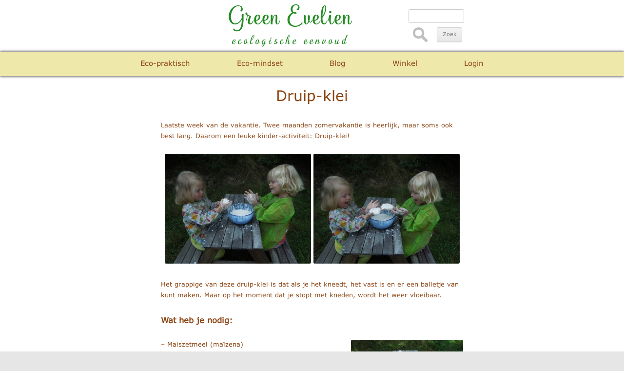

--- FILE ---
content_type: text/html; charset=UTF-8
request_url: https://www.greenevelien.com/blog/druip-klei
body_size: 11388
content:
<!DOCTYPE html>
<!--[if IE 7]>
<html class="ie ie7" lang="nl-NL">
<![endif]-->
<!--[if IE 8]>
<html class="ie ie8" lang="nl-NL">
<![endif]-->
<!--[if !(IE 7) & !(IE 8)]><!-->
<html onContextMenu="alert('Op mijn site zit copyright.');return false;" lang="nl-NL">
<!--<![endif]-->
<head>
<meta charset="UTF-8" />
<meta name="viewport" content="width=640">
<title>Druip-klei | Green Evelien</title>
<link rel="profile" href="http://gmpg.org/xfn/11" />
<link rel="pingback" href="https://www.greenevelien.com/blog/xmlrpc.php" />
<!--[if lt IE 9]>
<script src="https://www.greenevelien.com/blog/wp-content/themes/twentytwelve/js/html5.js" type="text/javascript"></script>
<![endif]-->
<meta name='robots' content='max-image-preview:large' />
	<style>img:is([sizes="auto" i], [sizes^="auto," i]) { contain-intrinsic-size: 3000px 1500px }</style>
	<link rel="alternate" type="application/rss+xml" title="Green Evelien &raquo; feed" href="https://www.greenevelien.com/blog/feed" />
<link rel="alternate" type="application/rss+xml" title="Green Evelien &raquo; reacties feed" href="https://www.greenevelien.com/blog/comments/feed" />
<link rel="alternate" type="application/rss+xml" title="Green Evelien &raquo; Druip-klei reacties feed" href="https://www.greenevelien.com/blog/druip-klei/feed" />
<script type="text/javascript">
/* <![CDATA[ */
window._wpemojiSettings = {"baseUrl":"https:\/\/s.w.org\/images\/core\/emoji\/15.0.3\/72x72\/","ext":".png","svgUrl":"https:\/\/s.w.org\/images\/core\/emoji\/15.0.3\/svg\/","svgExt":".svg","source":{"concatemoji":"https:\/\/www.greenevelien.com\/blog\/wp-includes\/js\/wp-emoji-release.min.js?ver=6.7.4"}};
/*! This file is auto-generated */
!function(i,n){var o,s,e;function c(e){try{var t={supportTests:e,timestamp:(new Date).valueOf()};sessionStorage.setItem(o,JSON.stringify(t))}catch(e){}}function p(e,t,n){e.clearRect(0,0,e.canvas.width,e.canvas.height),e.fillText(t,0,0);var t=new Uint32Array(e.getImageData(0,0,e.canvas.width,e.canvas.height).data),r=(e.clearRect(0,0,e.canvas.width,e.canvas.height),e.fillText(n,0,0),new Uint32Array(e.getImageData(0,0,e.canvas.width,e.canvas.height).data));return t.every(function(e,t){return e===r[t]})}function u(e,t,n){switch(t){case"flag":return n(e,"\ud83c\udff3\ufe0f\u200d\u26a7\ufe0f","\ud83c\udff3\ufe0f\u200b\u26a7\ufe0f")?!1:!n(e,"\ud83c\uddfa\ud83c\uddf3","\ud83c\uddfa\u200b\ud83c\uddf3")&&!n(e,"\ud83c\udff4\udb40\udc67\udb40\udc62\udb40\udc65\udb40\udc6e\udb40\udc67\udb40\udc7f","\ud83c\udff4\u200b\udb40\udc67\u200b\udb40\udc62\u200b\udb40\udc65\u200b\udb40\udc6e\u200b\udb40\udc67\u200b\udb40\udc7f");case"emoji":return!n(e,"\ud83d\udc26\u200d\u2b1b","\ud83d\udc26\u200b\u2b1b")}return!1}function f(e,t,n){var r="undefined"!=typeof WorkerGlobalScope&&self instanceof WorkerGlobalScope?new OffscreenCanvas(300,150):i.createElement("canvas"),a=r.getContext("2d",{willReadFrequently:!0}),o=(a.textBaseline="top",a.font="600 32px Arial",{});return e.forEach(function(e){o[e]=t(a,e,n)}),o}function t(e){var t=i.createElement("script");t.src=e,t.defer=!0,i.head.appendChild(t)}"undefined"!=typeof Promise&&(o="wpEmojiSettingsSupports",s=["flag","emoji"],n.supports={everything:!0,everythingExceptFlag:!0},e=new Promise(function(e){i.addEventListener("DOMContentLoaded",e,{once:!0})}),new Promise(function(t){var n=function(){try{var e=JSON.parse(sessionStorage.getItem(o));if("object"==typeof e&&"number"==typeof e.timestamp&&(new Date).valueOf()<e.timestamp+604800&&"object"==typeof e.supportTests)return e.supportTests}catch(e){}return null}();if(!n){if("undefined"!=typeof Worker&&"undefined"!=typeof OffscreenCanvas&&"undefined"!=typeof URL&&URL.createObjectURL&&"undefined"!=typeof Blob)try{var e="postMessage("+f.toString()+"("+[JSON.stringify(s),u.toString(),p.toString()].join(",")+"));",r=new Blob([e],{type:"text/javascript"}),a=new Worker(URL.createObjectURL(r),{name:"wpTestEmojiSupports"});return void(a.onmessage=function(e){c(n=e.data),a.terminate(),t(n)})}catch(e){}c(n=f(s,u,p))}t(n)}).then(function(e){for(var t in e)n.supports[t]=e[t],n.supports.everything=n.supports.everything&&n.supports[t],"flag"!==t&&(n.supports.everythingExceptFlag=n.supports.everythingExceptFlag&&n.supports[t]);n.supports.everythingExceptFlag=n.supports.everythingExceptFlag&&!n.supports.flag,n.DOMReady=!1,n.readyCallback=function(){n.DOMReady=!0}}).then(function(){return e}).then(function(){var e;n.supports.everything||(n.readyCallback(),(e=n.source||{}).concatemoji?t(e.concatemoji):e.wpemoji&&e.twemoji&&(t(e.twemoji),t(e.wpemoji)))}))}((window,document),window._wpemojiSettings);
/* ]]> */
</script>
<style id='wp-emoji-styles-inline-css' type='text/css'>

	img.wp-smiley, img.emoji {
		display: inline !important;
		border: none !important;
		box-shadow: none !important;
		height: 1em !important;
		width: 1em !important;
		margin: 0 0.07em !important;
		vertical-align: -0.1em !important;
		background: none !important;
		padding: 0 !important;
	}
</style>
<link rel='stylesheet' id='wp-block-library-css' href='https://www.greenevelien.com/blog/wp-includes/css/dist/block-library/style.min.css?ver=6.7.4' type='text/css' media='all' />
<style id='wp-block-library-theme-inline-css' type='text/css'>
.wp-block-audio :where(figcaption){color:#555;font-size:13px;text-align:center}.is-dark-theme .wp-block-audio :where(figcaption){color:#ffffffa6}.wp-block-audio{margin:0 0 1em}.wp-block-code{border:1px solid #ccc;border-radius:4px;font-family:Menlo,Consolas,monaco,monospace;padding:.8em 1em}.wp-block-embed :where(figcaption){color:#555;font-size:13px;text-align:center}.is-dark-theme .wp-block-embed :where(figcaption){color:#ffffffa6}.wp-block-embed{margin:0 0 1em}.blocks-gallery-caption{color:#555;font-size:13px;text-align:center}.is-dark-theme .blocks-gallery-caption{color:#ffffffa6}:root :where(.wp-block-image figcaption){color:#555;font-size:13px;text-align:center}.is-dark-theme :root :where(.wp-block-image figcaption){color:#ffffffa6}.wp-block-image{margin:0 0 1em}.wp-block-pullquote{border-bottom:4px solid;border-top:4px solid;color:currentColor;margin-bottom:1.75em}.wp-block-pullquote cite,.wp-block-pullquote footer,.wp-block-pullquote__citation{color:currentColor;font-size:.8125em;font-style:normal;text-transform:uppercase}.wp-block-quote{border-left:.25em solid;margin:0 0 1.75em;padding-left:1em}.wp-block-quote cite,.wp-block-quote footer{color:currentColor;font-size:.8125em;font-style:normal;position:relative}.wp-block-quote:where(.has-text-align-right){border-left:none;border-right:.25em solid;padding-left:0;padding-right:1em}.wp-block-quote:where(.has-text-align-center){border:none;padding-left:0}.wp-block-quote.is-large,.wp-block-quote.is-style-large,.wp-block-quote:where(.is-style-plain){border:none}.wp-block-search .wp-block-search__label{font-weight:700}.wp-block-search__button{border:1px solid #ccc;padding:.375em .625em}:where(.wp-block-group.has-background){padding:1.25em 2.375em}.wp-block-separator.has-css-opacity{opacity:.4}.wp-block-separator{border:none;border-bottom:2px solid;margin-left:auto;margin-right:auto}.wp-block-separator.has-alpha-channel-opacity{opacity:1}.wp-block-separator:not(.is-style-wide):not(.is-style-dots){width:100px}.wp-block-separator.has-background:not(.is-style-dots){border-bottom:none;height:1px}.wp-block-separator.has-background:not(.is-style-wide):not(.is-style-dots){height:2px}.wp-block-table{margin:0 0 1em}.wp-block-table td,.wp-block-table th{word-break:normal}.wp-block-table :where(figcaption){color:#555;font-size:13px;text-align:center}.is-dark-theme .wp-block-table :where(figcaption){color:#ffffffa6}.wp-block-video :where(figcaption){color:#555;font-size:13px;text-align:center}.is-dark-theme .wp-block-video :where(figcaption){color:#ffffffa6}.wp-block-video{margin:0 0 1em}:root :where(.wp-block-template-part.has-background){margin-bottom:0;margin-top:0;padding:1.25em 2.375em}
</style>
<style id='classic-theme-styles-inline-css' type='text/css'>
/*! This file is auto-generated */
.wp-block-button__link{color:#fff;background-color:#32373c;border-radius:9999px;box-shadow:none;text-decoration:none;padding:calc(.667em + 2px) calc(1.333em + 2px);font-size:1.125em}.wp-block-file__button{background:#32373c;color:#fff;text-decoration:none}
</style>
<style id='global-styles-inline-css' type='text/css'>
:root{--wp--preset--aspect-ratio--square: 1;--wp--preset--aspect-ratio--4-3: 4/3;--wp--preset--aspect-ratio--3-4: 3/4;--wp--preset--aspect-ratio--3-2: 3/2;--wp--preset--aspect-ratio--2-3: 2/3;--wp--preset--aspect-ratio--16-9: 16/9;--wp--preset--aspect-ratio--9-16: 9/16;--wp--preset--color--black: #000000;--wp--preset--color--cyan-bluish-gray: #abb8c3;--wp--preset--color--white: #fff;--wp--preset--color--pale-pink: #f78da7;--wp--preset--color--vivid-red: #cf2e2e;--wp--preset--color--luminous-vivid-orange: #ff6900;--wp--preset--color--luminous-vivid-amber: #fcb900;--wp--preset--color--light-green-cyan: #7bdcb5;--wp--preset--color--vivid-green-cyan: #00d084;--wp--preset--color--pale-cyan-blue: #8ed1fc;--wp--preset--color--vivid-cyan-blue: #0693e3;--wp--preset--color--vivid-purple: #9b51e0;--wp--preset--color--blue: #21759b;--wp--preset--color--dark-gray: #444;--wp--preset--color--medium-gray: #9f9f9f;--wp--preset--color--light-gray: #e6e6e6;--wp--preset--gradient--vivid-cyan-blue-to-vivid-purple: linear-gradient(135deg,rgba(6,147,227,1) 0%,rgb(155,81,224) 100%);--wp--preset--gradient--light-green-cyan-to-vivid-green-cyan: linear-gradient(135deg,rgb(122,220,180) 0%,rgb(0,208,130) 100%);--wp--preset--gradient--luminous-vivid-amber-to-luminous-vivid-orange: linear-gradient(135deg,rgba(252,185,0,1) 0%,rgba(255,105,0,1) 100%);--wp--preset--gradient--luminous-vivid-orange-to-vivid-red: linear-gradient(135deg,rgba(255,105,0,1) 0%,rgb(207,46,46) 100%);--wp--preset--gradient--very-light-gray-to-cyan-bluish-gray: linear-gradient(135deg,rgb(238,238,238) 0%,rgb(169,184,195) 100%);--wp--preset--gradient--cool-to-warm-spectrum: linear-gradient(135deg,rgb(74,234,220) 0%,rgb(151,120,209) 20%,rgb(207,42,186) 40%,rgb(238,44,130) 60%,rgb(251,105,98) 80%,rgb(254,248,76) 100%);--wp--preset--gradient--blush-light-purple: linear-gradient(135deg,rgb(255,206,236) 0%,rgb(152,150,240) 100%);--wp--preset--gradient--blush-bordeaux: linear-gradient(135deg,rgb(254,205,165) 0%,rgb(254,45,45) 50%,rgb(107,0,62) 100%);--wp--preset--gradient--luminous-dusk: linear-gradient(135deg,rgb(255,203,112) 0%,rgb(199,81,192) 50%,rgb(65,88,208) 100%);--wp--preset--gradient--pale-ocean: linear-gradient(135deg,rgb(255,245,203) 0%,rgb(182,227,212) 50%,rgb(51,167,181) 100%);--wp--preset--gradient--electric-grass: linear-gradient(135deg,rgb(202,248,128) 0%,rgb(113,206,126) 100%);--wp--preset--gradient--midnight: linear-gradient(135deg,rgb(2,3,129) 0%,rgb(40,116,252) 100%);--wp--preset--font-size--small: 13px;--wp--preset--font-size--medium: 20px;--wp--preset--font-size--large: 36px;--wp--preset--font-size--x-large: 42px;--wp--preset--spacing--20: 0.44rem;--wp--preset--spacing--30: 0.67rem;--wp--preset--spacing--40: 1rem;--wp--preset--spacing--50: 1.5rem;--wp--preset--spacing--60: 2.25rem;--wp--preset--spacing--70: 3.38rem;--wp--preset--spacing--80: 5.06rem;--wp--preset--shadow--natural: 6px 6px 9px rgba(0, 0, 0, 0.2);--wp--preset--shadow--deep: 12px 12px 50px rgba(0, 0, 0, 0.4);--wp--preset--shadow--sharp: 6px 6px 0px rgba(0, 0, 0, 0.2);--wp--preset--shadow--outlined: 6px 6px 0px -3px rgba(255, 255, 255, 1), 6px 6px rgba(0, 0, 0, 1);--wp--preset--shadow--crisp: 6px 6px 0px rgba(0, 0, 0, 1);}:where(.is-layout-flex){gap: 0.5em;}:where(.is-layout-grid){gap: 0.5em;}body .is-layout-flex{display: flex;}.is-layout-flex{flex-wrap: wrap;align-items: center;}.is-layout-flex > :is(*, div){margin: 0;}body .is-layout-grid{display: grid;}.is-layout-grid > :is(*, div){margin: 0;}:where(.wp-block-columns.is-layout-flex){gap: 2em;}:where(.wp-block-columns.is-layout-grid){gap: 2em;}:where(.wp-block-post-template.is-layout-flex){gap: 1.25em;}:where(.wp-block-post-template.is-layout-grid){gap: 1.25em;}.has-black-color{color: var(--wp--preset--color--black) !important;}.has-cyan-bluish-gray-color{color: var(--wp--preset--color--cyan-bluish-gray) !important;}.has-white-color{color: var(--wp--preset--color--white) !important;}.has-pale-pink-color{color: var(--wp--preset--color--pale-pink) !important;}.has-vivid-red-color{color: var(--wp--preset--color--vivid-red) !important;}.has-luminous-vivid-orange-color{color: var(--wp--preset--color--luminous-vivid-orange) !important;}.has-luminous-vivid-amber-color{color: var(--wp--preset--color--luminous-vivid-amber) !important;}.has-light-green-cyan-color{color: var(--wp--preset--color--light-green-cyan) !important;}.has-vivid-green-cyan-color{color: var(--wp--preset--color--vivid-green-cyan) !important;}.has-pale-cyan-blue-color{color: var(--wp--preset--color--pale-cyan-blue) !important;}.has-vivid-cyan-blue-color{color: var(--wp--preset--color--vivid-cyan-blue) !important;}.has-vivid-purple-color{color: var(--wp--preset--color--vivid-purple) !important;}.has-black-background-color{background-color: var(--wp--preset--color--black) !important;}.has-cyan-bluish-gray-background-color{background-color: var(--wp--preset--color--cyan-bluish-gray) !important;}.has-white-background-color{background-color: var(--wp--preset--color--white) !important;}.has-pale-pink-background-color{background-color: var(--wp--preset--color--pale-pink) !important;}.has-vivid-red-background-color{background-color: var(--wp--preset--color--vivid-red) !important;}.has-luminous-vivid-orange-background-color{background-color: var(--wp--preset--color--luminous-vivid-orange) !important;}.has-luminous-vivid-amber-background-color{background-color: var(--wp--preset--color--luminous-vivid-amber) !important;}.has-light-green-cyan-background-color{background-color: var(--wp--preset--color--light-green-cyan) !important;}.has-vivid-green-cyan-background-color{background-color: var(--wp--preset--color--vivid-green-cyan) !important;}.has-pale-cyan-blue-background-color{background-color: var(--wp--preset--color--pale-cyan-blue) !important;}.has-vivid-cyan-blue-background-color{background-color: var(--wp--preset--color--vivid-cyan-blue) !important;}.has-vivid-purple-background-color{background-color: var(--wp--preset--color--vivid-purple) !important;}.has-black-border-color{border-color: var(--wp--preset--color--black) !important;}.has-cyan-bluish-gray-border-color{border-color: var(--wp--preset--color--cyan-bluish-gray) !important;}.has-white-border-color{border-color: var(--wp--preset--color--white) !important;}.has-pale-pink-border-color{border-color: var(--wp--preset--color--pale-pink) !important;}.has-vivid-red-border-color{border-color: var(--wp--preset--color--vivid-red) !important;}.has-luminous-vivid-orange-border-color{border-color: var(--wp--preset--color--luminous-vivid-orange) !important;}.has-luminous-vivid-amber-border-color{border-color: var(--wp--preset--color--luminous-vivid-amber) !important;}.has-light-green-cyan-border-color{border-color: var(--wp--preset--color--light-green-cyan) !important;}.has-vivid-green-cyan-border-color{border-color: var(--wp--preset--color--vivid-green-cyan) !important;}.has-pale-cyan-blue-border-color{border-color: var(--wp--preset--color--pale-cyan-blue) !important;}.has-vivid-cyan-blue-border-color{border-color: var(--wp--preset--color--vivid-cyan-blue) !important;}.has-vivid-purple-border-color{border-color: var(--wp--preset--color--vivid-purple) !important;}.has-vivid-cyan-blue-to-vivid-purple-gradient-background{background: var(--wp--preset--gradient--vivid-cyan-blue-to-vivid-purple) !important;}.has-light-green-cyan-to-vivid-green-cyan-gradient-background{background: var(--wp--preset--gradient--light-green-cyan-to-vivid-green-cyan) !important;}.has-luminous-vivid-amber-to-luminous-vivid-orange-gradient-background{background: var(--wp--preset--gradient--luminous-vivid-amber-to-luminous-vivid-orange) !important;}.has-luminous-vivid-orange-to-vivid-red-gradient-background{background: var(--wp--preset--gradient--luminous-vivid-orange-to-vivid-red) !important;}.has-very-light-gray-to-cyan-bluish-gray-gradient-background{background: var(--wp--preset--gradient--very-light-gray-to-cyan-bluish-gray) !important;}.has-cool-to-warm-spectrum-gradient-background{background: var(--wp--preset--gradient--cool-to-warm-spectrum) !important;}.has-blush-light-purple-gradient-background{background: var(--wp--preset--gradient--blush-light-purple) !important;}.has-blush-bordeaux-gradient-background{background: var(--wp--preset--gradient--blush-bordeaux) !important;}.has-luminous-dusk-gradient-background{background: var(--wp--preset--gradient--luminous-dusk) !important;}.has-pale-ocean-gradient-background{background: var(--wp--preset--gradient--pale-ocean) !important;}.has-electric-grass-gradient-background{background: var(--wp--preset--gradient--electric-grass) !important;}.has-midnight-gradient-background{background: var(--wp--preset--gradient--midnight) !important;}.has-small-font-size{font-size: var(--wp--preset--font-size--small) !important;}.has-medium-font-size{font-size: var(--wp--preset--font-size--medium) !important;}.has-large-font-size{font-size: var(--wp--preset--font-size--large) !important;}.has-x-large-font-size{font-size: var(--wp--preset--font-size--x-large) !important;}
:where(.wp-block-post-template.is-layout-flex){gap: 1.25em;}:where(.wp-block-post-template.is-layout-grid){gap: 1.25em;}
:where(.wp-block-columns.is-layout-flex){gap: 2em;}:where(.wp-block-columns.is-layout-grid){gap: 2em;}
:root :where(.wp-block-pullquote){font-size: 1.5em;line-height: 1.6;}
</style>
<link rel='stylesheet' id='parent-style-css' href='https://www.greenevelien.com/blog/wp-content/themes/twentytwelve/style.css?ver=6.7.4' type='text/css' media='all' />
<link rel='stylesheet' id='twentytwelve-fonts-css' href='https://www.greenevelien.com/blog/wp-content/themes/twentytwelve/fonts/font-open-sans.css?ver=20230328' type='text/css' media='all' />
<link rel='stylesheet' id='twentytwelve-style-css' href='https://www.greenevelien.com/blog/wp-content/themes/twentytwelve-child/style.css?ver=20241112' type='text/css' media='all' />
<link rel='stylesheet' id='twentytwelve-block-style-css' href='https://www.greenevelien.com/blog/wp-content/themes/twentytwelve/css/blocks.css?ver=20240812' type='text/css' media='all' />
<!--[if lt IE 9]>
<link rel='stylesheet' id='twentytwelve-ie-css' href='https://www.greenevelien.com/blog/wp-content/themes/twentytwelve/css/ie.css?ver=20240722' type='text/css' media='all' />
<![endif]-->
<script type="text/javascript" src="https://www.greenevelien.com/blog/wp-includes/js/jquery/jquery.min.js?ver=3.7.1" id="jquery-core-js"></script>
<script type="text/javascript" src="https://www.greenevelien.com/blog/wp-includes/js/jquery/jquery-migrate.min.js?ver=3.4.1" id="jquery-migrate-js"></script>
<script type="text/javascript" src="https://www.greenevelien.com/blog/wp-content/themes/twentytwelve/js/navigation.js?ver=20141205" id="twentytwelve-navigation-js" defer="defer" data-wp-strategy="defer"></script>
<link rel="https://api.w.org/" href="https://www.greenevelien.com/blog/wp-json/" /><link rel="alternate" title="JSON" type="application/json" href="https://www.greenevelien.com/blog/wp-json/wp/v2/posts/12951" /><link rel="EditURI" type="application/rsd+xml" title="RSD" href="https://www.greenevelien.com/blog/xmlrpc.php?rsd" />
<meta name="generator" content="WordPress 6.7.4" />
<link rel="canonical" href="https://www.greenevelien.com/blog/druip-klei" />
<link rel='shortlink' href='https://www.greenevelien.com/blog/?p=12951' />
<link rel="alternate" title="oEmbed (JSON)" type="application/json+oembed" href="https://www.greenevelien.com/blog/wp-json/oembed/1.0/embed?url=https%3A%2F%2Fwww.greenevelien.com%2Fblog%2Fdruip-klei" />
<link rel="alternate" title="oEmbed (XML)" type="text/xml+oembed" href="https://www.greenevelien.com/blog/wp-json/oembed/1.0/embed?url=https%3A%2F%2Fwww.greenevelien.com%2Fblog%2Fdruip-klei&#038;format=xml" />

<script src="https://www.greenevelien.com/jQuery.js"></script>
<script>
$(window).scroll(function(){
  if ($(window).scrollTop() >= 100) {
    $('.main-navigation').addClass('fixed');
  }
  else {
    $('.main-navigation').removeClass('fixed');
  }
});
</script>

<script> 
function validateForm(form) {
  var x = document.forms["theform"]["nastia"].value;
  if ( x == "" || x == null ){ 
    return true;
  }
  else {
    form.action="/8Contact_4nieuwsbrief_mislukt.php"
    return false;
  }
}
</script>

</head>

<body class="post-template-default single single-post postid-12951 single-format-standard wp-embed-responsive custom-font-enabled single-author">

<div id="page" class="hfeed site">
	<header id="masthead" class="site-header" role="banner"><!-- header in WP = header + nav -->
		<hgroup><!-- hgroup in WP = header -->
		<div class="banner">
			<a href="https://www.GreenEvelien.com" target="_top">
			<h1>Green Evelien</h1>
			<i>ecologische eenvoud</i>
			</a>
		</div>

		<div class="search-function">
			<form target="_blank" method="get" action="https://duckduckgo.com">
				<input name="q" type="text" style="width:100px;" />
				<input value="www.greenevelien.com" name="sites" type="hidden"/>
				<p><!-- noodzakelijk, anders op phones vergrootglas naast invul-zoekveld //-->
				<IMG src="/search.png" height="30" width="30" style="padding:8px 5px;" alt="">
				<input value="Zoek" type="submit" style="vertical-align:top; margin-top:8px;">
			</form>
		</div>
		</hgroup>

	<nav id="site-navigation" class="main-navigation" role="navigation"> <nav class="main-navigation">
<!-- </li><li> naast elkaar anders zit er witte ruimte of blokjes tussen-->

<ul>
	<li style="padding: 9px 5px;" class="menubalk"><div onclick="">Eco-praktisch</div>
			<ul>
				<li>			<a href="/1Eco_2elektriciteit.php" target="_top">Elektriciteit</a></li>
				<li>			<a href="/1Eco_3water.php" target="_top">Water</a></li>
				<li>			<a href="/1Eco_14verwarming.php" target="_top">Verwarmen</a></li>
				<li>			<a href="/1Eco_17koken.php" target="_top">Koken &nbsp; &nbsp; &nbsp;</a></li>
				<li>			<a href="/1Eco_4voeding.php" target="_top">Voeding</a></li>
				<li>			<a href="/1Eco_11tuin.php" target="_top">Tuin &nbsp; &nbsp; &nbsp;</a></li>
				<li>			<a href="/1Eco_18gezondheid.php" target="_top">Gezondheid</a></li>
				<li>			<a href="/1Eco_12afval.php" target="_top">Afvalbesparing</a></li>
				<li>			<a href="/1Eco_7kleding.php" target="_top">Kleding</a></li>
				<li>			<a href="/1Eco_8verzorging.php" target="_top">Verzorging</a></li>
				<li>			<a href="/1Eco_15schoonmaken.php" target="_top">Schoonmaken</a></li>
				<li>			<a href="/1Eco_16bouwen&wonen.php" target="_top">Bouwen &amp; wonen</a></li>
				<li>			<a href="/1Eco_5vervoer.php" target="_top">Vervoer</a></li>
				<li>			<a href="/1Eco_9computer.php" target="_top">Computer & phone</a></li>
				<li>			<a href="/1Eco_10financien.php" target="_top">Financi&euml;n</a></li>
			</ul>
				
	</li><li style="padding: 9px 5px;" class="menubalk"><div onclick="">Eco-mindset</div>			
			<ul>
				<li>			<a href="/3EM_6consuminderen.php" target="_top">Consuminderen</a></li>
				<li>			<a href="/3EM_2minimalisme.php" target="_top">Minimalisme</a></li>
				<li>			<a href="/3EM_1rust.php" target="_top">Rust &nbsp; &nbsp; &nbsp;</a></li>
				<li>			<a href="/3EM_4offline.php" target="_top">Off-line &nbsp; &nbsp; &nbsp;</a></li>
				<li>			<a href="/3EM_3lowtech.php" target="_top">Low-tech</a></li>
				<li>			<a href="/3EM_5reizen.php" target="_top">Reizen</a></li>
				<li>			<a href="/3EM_7mentaliteit.php" target="_top">Mentaliteit</a></li>
				<li>			<a href="/3EM_8inspiratie.php" target="_top">Inspiratie</a></li>
				<li>			<a href="/3EM_9woordkeus.php" target="_top">Woordkeus</a></li>
				<li>			<a href="/2NO.php" target="_top">Natuurlijk Ouderschap</a></li>
			</ul>
				
	</li><li style="padding: 9px 5px;" class="menubalk"><div onclick="">Blog</div>
			<ul>	
				<li>			<a href="/blog" target="_top">Meer dan 290 artikelen&nbsp;</a></li>
			</ul>
	
	</li><li style="padding: 9px 5px;"><div onclick="">Winkel</div>
		<ul>
			<li>   <a href="/6Webwinkel.php" target="_top">Producten</a></li>
			<li>   <a href="/7Boeken.php" target="_top">Boeken</a></li>
		</ul>
	
	</li><li style="padding: 9px 5px;" class="menubalk"><div onclick="">Login</div>
			<ul>
				<li><a href="/donateurs/index.php" target="_top">Exclusief<br>donateurs</a></li>
			</ul>
	</li>
</ul>
</nav>
 </nav><!-- #site-navigation -->
		
	</header><!-- #masthead -->

	


	<div id="main" class="wrapper">

	<div id="primary" class="site-content">
		<div id="content" role="main">

			
				
	<article id="post-12951" class="post-12951 post type-post status-publish format-standard has-post-thumbnail hentry category-consuminderen category-spelen">
				<header class="entry-header">
			<!-- the post thumbnail verwijderd -->

						<h1 class="entry-title">Druip-klei</h1>
					</header><!-- .entry-header -->

				<div class="entry-content">
			<p>Laatste week van de vakantie. Twee maanden zomervakantie is heerlijk, maar soms ook best lang. Daarom een leuke kinder-activiteit: Druip-klei!</p>
<p align="center"><img fetchpriority="high" decoding="async" src="https://www.greenevelien.com/blog/wp-content/uploads/DSCN4076_klein.jpg" alt="" class="size-full wp-image-12954" width="300" height="230"> <img decoding="async" src="https://www.greenevelien.com/blog/wp-content/uploads/DSCN4078_klein.jpg" alt="" class="size-full wp-image-12955" width="300" height="230"></p>
<p>Het grappige van deze druip-klei is dat als je het kneedt, het vast is en er een balletje van kunt maken. Maar op het moment dat je stopt met kneden, wordt het weer vloeibaar.<br />
<span id="more-12951"></span></p>
<h3>Wat heb je nodig:</h3>
<p><img decoding="async" src="https://www.greenevelien.com/blog/wp-content/uploads/DSCN4063_klein.jpg" alt="" class="alignright size-full wp-image-13012" width="230" height="150">– Maiszetmeel (maïzena)</p>
<p>– Water</p>
<p>– Schaal</p>
<h3>Zo maak je het:</h3>
<p>Doe in een schaal maiszetmeel en voeg water toe.<br />
Als verhouding kun je ongeveer 2 cups maiszetmeel op 1 cup water aanhouden.<br />
Voeg gewoon net zoveel water toe totdat het maïszetmeel net is opgelost. Doe er niet teveel water er in één keer in, want dan wordt het té druiperig en kan je er niet goed mee kneden.<br />
<img loading="lazy" decoding="async" src="https://www.greenevelien.com/blog/wp-content/uploads/DSCN4064_klein.jpg" alt="" class="aligncenter size-full wp-image-12953" width="230" height="175"></p>
<p><img loading="lazy" decoding="async" src="https://www.greenevelien.com/blog/wp-content/uploads/DSCN4086_klein.jpg" alt="" class="alignleft size-full wp-image-12956" width="175" height="230"><br />
Onze kindjes noemden het druipen “smelten”, dus het werd “kneden-en-smelten”, prima!</p>
<p>Naast het bolletjes kneden en laten smelten, vonden Olaf en Linde het ook veel leuk om hun handen in de schaal te doen, dan de klei met hun handjes omhoog te scheppen en van hun handen te laten glijden.</p>
<p>Gewoon lekker kliederen dus!</p>
<p align="center"><img loading="lazy" decoding="async" src="https://www.greenevelien.com/blog/wp-content/uploads/DSCN4087_klein.jpg" alt="" class="size-full wp-image-12977" width="175" height="230"> <img loading="lazy" decoding="async" src="https://www.greenevelien.com/blog/wp-content/uploads/DSCN4088_klein.jpg" alt="" class="size-full wp-image-12978" width="175" height="230"> <img loading="lazy" decoding="async" src="https://www.greenevelien.com/blog/wp-content/uploads/DSCN4090_klein.jpg" alt="" class="size-full wp-image-12957" width="175" height="230"></p>
<p><img loading="lazy" decoding="async" src="https://www.greenevelien.com/blog/wp-content/uploads/DSCN4115_klein.jpg" alt="" class="alignleft size-full wp-image-12959" width="175" height="230"><br />
Kleine broer werd wakker na zijn middagdut en vond dat kliederen ook wel heel erg leuk&#8230;<br />
(hij is nogal een <a href="/blog/tevreden-koper-van-kringloper" target="_blank" rel="noopener">artistieke deugniet</a>).</p>
<p>Hij snapte natuurlijk nog niet het kneden-en-smelten principe.</p>
<p>Hij ging de zwaartekracht uittesten.</p>
<p>En voila, getest door Hugo, de zwaartekracht werkt nog altijd!</p>
<p align="center"><img loading="lazy" decoding="async" src="https://www.greenevelien.com/blog/wp-content/uploads/DSCN4120_klein.jpg" alt="" class="size-full wp-image-12960" width="175" height="230"> <img loading="lazy" decoding="async" src="https://www.greenevelien.com/blog/wp-content/uploads/DSCN4121_klein.jpg" alt="" class="size-full wp-image-12961" width="175" height="230"> <img loading="lazy" decoding="async" src="https://www.greenevelien.com/blog/wp-content/uploads/DSCN4122_klein.jpg" alt="" class="alignnone size-full wp-image-12993" width="175" height="230"></p>
<h3>Verklaring</h3>
<p>Als lerares Wetenschappen, wil ik natuurlijk een verklaring hoe dit principe werkt.<br />
Dat heeft te maken met het feit dat maizena geen oplossing is, maar een suspensie van vaste zetmeeldeeltjes in water. Zolang er veel water tussen de zetmeeldeeltjes zit, kunnen ze gemakkelijk langs elkaar bewegen. Maar als er druk wordt uitgeoefend, dan wordt het water tussen de deeltjes uitgeperst. Op die plaatsen verstart het maizenapapje en gedraagt het zich als een vaste stof.<br />
<img loading="lazy" decoding="async" src="https://www.greenevelien.com/blog/wp-content/uploads/DSCN4107_klein.jpg" alt="" class="aligncenter size-full wp-image-12958" width="230" height="175"></p>
<h3>Experiment voor grotere kinderen</h3>
<p>Dat balletjes kneden en lekker kliederen is leuk voor kleine kindjes. Maar met grotere kinderen kun je met deze druip-klei ook leuk experimenteren. Bijvoorbeeld een zwembadje vullen en dan er op gaan lopen!<br />
Wel blijven lopen of springen of dansen en dus blijvend druk uitoefenen, anders&#8230;..</p>
<p align="center">
<p align="center"><video controls="" preload="none" poster="/2NO_11spelen_druipklei.png" width="560" height="315"><source src="/2NO_11spelen_druipklei.mp4" type="video/mp4"></video></p>
<h3>Tips</h3>
<p><u>Tip 1:</u><br />
Doe deze activiteit buiten, want het kan een vieze boel worden. Ideaal voor in de zomer!</p>
<p><u>Tip 2:</u><br />
Na het spelen kun je de druip-klei in een luchtdichte pot bewaren voor een volgende keer.<br />
Als je het weggooit, doe het dan in de groen-afvalbak en niet door de gootsteen spoelen, omdat dit verstopping kan veroorzaken.</p>
<h3>Druip-klei: Voordelig en meer ontspannen voordelen</h3>
<p>Druip-klei is een leuke activiteit die weinig geld kost (behalve misschien <a href="/8Contact_5doneren.php" target="_blank" rel="noopener">bedankje</a> voor mijn tips), je gewoon lekker thuis in je tuin kan doen, geen plastic afval, geen giftige stoffen, waarmee je kindjes toch wel minstens een uurtje zoet zijn en jij zo ondertussen ook even kunt ontspannen!<br />
<img loading="lazy" decoding="async" src="https://www.greenevelien.com/blog/wp-content/uploads/leesvakantie.jpg" alt="" class="aligncenter size-full wp-image-6354" width="175" height="145" srcset="https://www.greenevelien.com/blog/wp-content/uploads/leesvakantie.jpg 353w, https://www.greenevelien.com/blog/wp-content/uploads/leesvakantie-300x247.jpg 300w, https://www.greenevelien.com/blog/wp-content/uploads/leesvakantie-150x123.jpg 150w" sizes="auto, (max-width: 175px) 100vw, 175px" /></p>
<p><em>Lees ook:<br />
&#8211; <a href="/blog/zelf-speelklei-maken" target="_blank" rel="noopener">Zelf speelklei maken</a><br />
&#8211; <a href="/blog/lijm-maken" target="_blank" rel="noopener">Lijm maken</a><br />
&#8211; <a href="/blog/zelf-papier-maken" target="_blank" rel="noopener">Zelf papier maken</a><br />
&#8211; <a href="/blog/buitenkeukentje" target="_blank" rel="noopener">Buitenkeukentje</a><br />
&#8211; <a href="/blog/ons-kabouterbos" target="_blank" rel="noopener">Ons kabouterbos</a><br />
&#8211; <a href="/blog/consuminderen-met-kinderen" target="_blank" rel="noopener">Consuminderen met kinderen</a><br />
</em></p>
<p><br>
<a href="/8Contact_5doneren.php" target="_blank"><img loading="lazy" decoding="async" src="/8Contact_5doneren_donateur_square.png" alt="" width="100" height="58" class="alignleft" style="margin-right:20px;"/></a>
Vind je deze blog inspirerend?<br>
Steun onze vereniging, word <a href="/8Contact_5doneren.php" target="_blank">donateur</a> en geniet van de voordelen!
<p>
<a href="/8Contact_4nieuwsbrief_aanmelden.php" target="_blank"><img loading="lazy" decoding="async" src="/8Contact_4nieuwsbrief.png" alt="" width="90" height="82" class="alignleft" style="margin-right:20px; margin-left:10px;"/></a><br>
Mijn nieuwe blogs over onze eco-lifestyle in je mailbox?<br>
Schrijf je dan in op de <a href="/8Contact_4nieuwsbrief_aanmelden.php" target="_blank">Nieuwsbrief</a>.
<br><br>
<a href="/6Webwinkel.php" target="_blank"><img loading="lazy" decoding="async" src="/6Webwinkel_ecoshop.jpg" alt="" width="100" height="105" class="alignleft" style="margin-right:20px;"/></a><br>
Of neem een kijkje in mijn <a href="/6Webwinkel.php" target="_blank">Webwinkel</a> of <a href="/7Boeken.php" target="_blank">Boekenwinkel</a> waarmee je onze vereniging ondersteunt zonder dat het jou extra geld kost.
<p><br>					</div><!-- .entry-content -->
		

		<!-- De comments verplaatst van boven naar onder het bericht -->
						<div class="comments-link">
					<a href="https://www.greenevelien.com/blog/druip-klei#comments">4 reacties</a>				</div><!-- .comments-link -->
			

		<footer class="entry-meta">
			Dit bericht werd geplaatst in <a href="https://www.greenevelien.com/blog/category/eco-mindset/consuminderen" rel="category tag">consuminderen</a>, <a href="https://www.greenevelien.com/blog/category/natuurlijk-ouderschap/spelen" rel="category tag">spelen</a> op <a href="https://www.greenevelien.com/blog/druip-klei" title="19:08" rel="bookmark"><time class="entry-date" datetime="2015-08-23T19:08:52+01:00">23 augustus 2015</time></a><span class="by-author"> door <span class="author vcard"><a class="url fn n" href="https://www.greenevelien.com/blog/author/admin" title="Alle berichten tonen van GreenEvelien" rel="author">GreenEvelien</a></span></span>.								</footer><!-- .entry-meta -->
	</article><!-- #post -->

				<nav class="nav-single">
					<h3 class="assistive-text">Berichtnavigatie</h3>
					<span class="nav-previous"><a href="https://www.greenevelien.com/blog/staar-voor-je-uit-vakantie" rel="prev"><span class="meta-nav">&larr;</span> Staar voor je uit vakantie</a></span>
					<span class="nav-next"><a href="https://www.greenevelien.com/blog/oogsttijd" rel="next">Oogsttijd <span class="meta-nav">&rarr;</span></a></span>
				</nav><!-- .nav-single -->

				
<div id="comments" class="comments-area">

	
			<h2 class="comments-title">
			4 thoughts on &ldquo;<span>Druip-klei</span>&rdquo;		</h2>

		<ol class="commentlist">
					<li class="comment even thread-even depth-1" id="li-comment-48029">
		<article id="comment-48029" class="comment">
			<header class="comment-meta comment-author vcard">
				<cite><b class="fn">Plastic-Free Tuesday - Annemieke</b> </cite><a href="https://www.greenevelien.com/blog/druip-klei#comment-48029"><time datetime="2015-08-24T18:26:27+01:00">24 augustus 2015 om 18:26</time></a>				</header><!-- .comment-meta -->

				
				
				<section class="comment-content comment">
				<p>Wat een leuke, creatieve, low-budget tip. En dat filmpje is echt heel grappig, haha!</p>
								</section><!-- .comment-content -->

				<div class="reply">
				<a rel="nofollow" class="comment-reply-link" href="https://www.greenevelien.com/blog/druip-klei?replytocom=48029#respond" data-commentid="48029" data-postid="12951" data-belowelement="comment-48029" data-respondelement="respond" data-replyto="Antwoord op Plastic-Free Tuesday - Annemieke" aria-label="Antwoord op Plastic-Free Tuesday - Annemieke">Beantwoorden</a> <span>&darr;</span>				</div><!-- .reply -->
			</article><!-- #comment-## -->
				</li><!-- #comment-## -->
		<li class="comment odd alt thread-odd thread-alt depth-1" id="li-comment-48030">
		<article id="comment-48030" class="comment">
			<header class="comment-meta comment-author vcard">
				<cite><b class="fn">Crafts'n'Skills</b> </cite><a href="https://www.greenevelien.com/blog/druip-klei#comment-48030"><time datetime="2015-08-25T07:55:23+01:00">25 augustus 2015 om 07:55</time></a>				</header><!-- .comment-meta -->

				
				
				<section class="comment-content comment">
				<p>Leuke bezigheid!</p>
								</section><!-- .comment-content -->

				<div class="reply">
				<a rel="nofollow" class="comment-reply-link" href="https://www.greenevelien.com/blog/druip-klei?replytocom=48030#respond" data-commentid="48030" data-postid="12951" data-belowelement="comment-48030" data-respondelement="respond" data-replyto="Antwoord op Crafts&#039;n&#039;Skills" aria-label="Antwoord op Crafts&#039;n&#039;Skills">Beantwoorden</a> <span>&darr;</span>				</div><!-- .reply -->
			</article><!-- #comment-## -->
				</li><!-- #comment-## -->
		<li class="comment even thread-even depth-1" id="li-comment-48063">
		<article id="comment-48063" class="comment">
			<header class="comment-meta comment-author vcard">
				<cite><b class="fn">Soraya</b> </cite><a href="https://www.greenevelien.com/blog/druip-klei#comment-48063"><time datetime="2015-09-13T17:41:28+01:00">13 september 2015 om 17:41</time></a>				</header><!-- .comment-meta -->

				
				
				<section class="comment-content comment">
				<p>Wat een superleuke activiteit! Die ga ik zelf ook es proberen!</p>
								</section><!-- .comment-content -->

				<div class="reply">
				<a rel="nofollow" class="comment-reply-link" href="https://www.greenevelien.com/blog/druip-klei?replytocom=48063#respond" data-commentid="48063" data-postid="12951" data-belowelement="comment-48063" data-respondelement="respond" data-replyto="Antwoord op Soraya" aria-label="Antwoord op Soraya">Beantwoorden</a> <span>&darr;</span>				</div><!-- .reply -->
			</article><!-- #comment-## -->
				</li><!-- #comment-## -->
		<li class="comment odd alt thread-odd thread-alt depth-1" id="li-comment-49186">
		<article id="comment-49186" class="comment">
			<header class="comment-meta comment-author vcard">
				<cite><b class="fn">Marita</b> </cite><a href="https://www.greenevelien.com/blog/druip-klei#comment-49186"><time datetime="2016-05-06T18:30:52+01:00">6 mei 2016 om 18:30</time></a>				</header><!-- .comment-meta -->

				
				
				<section class="comment-content comment">
				<p>volgende week komt mijn kleinzoon logeren en ga ik eens proberen wat hij van de druip klei vindt. Hopelijk is het dan nog steeds mooi weer want binnen lijkt het me wel een kliederboel. Alhoewel, we hebben een makkelijke vloer die snel schoon is.</p>
								</section><!-- .comment-content -->

				<div class="reply">
				<a rel="nofollow" class="comment-reply-link" href="https://www.greenevelien.com/blog/druip-klei?replytocom=49186#respond" data-commentid="49186" data-postid="12951" data-belowelement="comment-49186" data-respondelement="respond" data-replyto="Antwoord op Marita" aria-label="Antwoord op Marita">Beantwoorden</a> <span>&darr;</span>				</div><!-- .reply -->
			</article><!-- #comment-## -->
				</li><!-- #comment-## -->
		</ol><!-- .commentlist -->

		
		
	
		<div id="respond" class="comment-respond">
		<h3 id="reply-title" class="comment-reply-title">Geef een reactie <small><a rel="nofollow" id="cancel-comment-reply-link" href="/blog/druip-klei#respond" style="display:none;">Reactie annuleren</a></small></h3><form action="https://www.greenevelien.com/blog/wp-comments-post.php" method="post" id="commentform" class="comment-form">Graag enkel reageren op de inhoud van deze blog.
			<p>
			Wil je eerst de bovenstaande reacties lezen, misschien is je vraag al gesteld en beantwoord.
			
			<p><br><br>
			Enkel reacties van geldige email-adressen worden toegelaten vanwege spam. Als <a href="/8Contact_5doneren.php" target="_blank">donateur</a> of
			<p>
			<a href="/8Contact_4nieuwsbrief_aanmelden.php" target="_blank">nieuwsbrief-abonnee</a> is je email-adres geverifieerd. Nog geen donateur of 				nieuwsbrief-abonnee?
			<p>
			Schrijf je dan in om hier een reactie te kunnen plaatsen.
			
			<p><br><br>
			Reacties met links naar commerciele producten of diensten worden niet toegelaten.
			<p>
			Reacties met klimaatontkenning, complottheoriën en dergelijke worden niet toegelaten.
			
			<p><br><br>
			Je reactie is niet gelijk zichtbaar, omdat deze goedgekeurd dient te worden.
			<p>
			Reacties kunnen worden ingekort.
			
			<p><br><br>
			Graag wil ik je vragen om <a href="/blog-reacties.php" target="_blank">mijn persoonlijke opmerking over blog-reacties</a> te lezen.
			
			<p><br><br>
			<em>Je e-mailadres wordt niet gepubliceerd.</em>
			<p><br>
			<p class="comment-form-comment"><label for="comment">Reactie <span class="required">*</span></label> <textarea id="comment" name="comment" cols="45" rows="8" maxlength="65525" required="required"></textarea></p><p class="comment-form-author"><label for="author">Naam <span class="required">*</span></label> <input id="author" name="author" type="text" value="" size="30" maxlength="245" autocomplete="name" required="required" /></p>
<p class="comment-form-email"><label for="email">E-mail <span class="required">*</span></label> <input id="email" name="email" type="text" value="" size="30" maxlength="100" autocomplete="email" required="required" /></p>

<p class="form-submit"><input name="submit" type="submit" id="submit" class="submit" value="Reactie plaatsen" /> <input type='hidden' name='comment_post_ID' value='12951' id='comment_post_ID' />
<input type='hidden' name='comment_parent' id='comment_parent' value='0' />
</p><p style="display: none;"><input type="hidden" id="akismet_comment_nonce" name="akismet_comment_nonce" value="ddfc4dd446" /></p><p style="display: none !important;" class="akismet-fields-container" data-prefix="ak_"><label>&#916;<textarea name="ak_hp_textarea" cols="45" rows="8" maxlength="100"></textarea></label><input type="hidden" id="ak_js_1" name="ak_js" value="64"/><script>document.getElementById( "ak_js_1" ).setAttribute( "value", ( new Date() ).getTime() );</script></p></form>	</div><!-- #respond -->
	<p class="akismet_comment_form_privacy_notice">Deze site gebruikt Akismet om spam te verminderen. <a href="https://akismet.com/privacy/" target="_blank" rel="nofollow noopener">Bekijk hoe je reactie gegevens worden verwerkt</a>.</p> <!-- after = zo geen lelijke meldingen meer over html-tags en attributen -->

</div><!-- #comments .comments-area -->

			
		</div><!-- #content -->
	</div><!-- #primary -->

<sidebar class="widget-area">

<p><br>	
<ul>
<li>
	<div style="text-align:center;">
		Inschrijven nieuwsbrief<br>
		<a href="/8Contact_4nieuwsbrief_aanmelden.php"><IMG src="/8Contact_4nieuwsbrief.png" height="90" width="100" alt=""></a>
	</div>
</li>


<li>
	<div style="text-align:center;">
		Vind je deze site inspirerend?
		<p>
		<a href="/8Contact_5doneren.php"><IMG src="/8Contact_5doneren_donateur.png" height="50" width="185" alt=""></a>
		<br>
		En geniet van de voordelen!
	</div>
</li>
</ul>

<p><br>

</sidebar>			

</div><!-- #main .wrapper -->

</div><!-- #page -->

	<footer class="footerge">
		 
	&copy; 2008-2026 GreenEvelien, niets mag worden overgenomen zonder schriftelijke toestemming.
	<p><br>
	<a href="/sitemap.php">Sitemap</a> | <a href="/8Contact_3vragen.php">Contact</a> | <a href="/privacy.php">Privacyverklaring</a>
	</footer>

</body>

</html>


--- FILE ---
content_type: text/css
request_url: https://www.greenevelien.com/blog/wp-content/themes/twentytwelve-child/style.css?ver=20241112
body_size: 3747
content:
/*
 Theme Name:   Twenty Twelve Child
 Theme URI:    https://www.greenevelien.com/blog
 Description:  Twenty Twelve Child Theme
 Author:       Evelien Matthijssen
 Author URI:   https://www.greenevelien.com
 Template:     twentytwelve
 Version:      1.0.0
 Text Domain:  twenty-twelve-child
*/


/* =Theme customization starts here
-------------------------------------------------------------- */

html, body {
color: #8B4513;
font-size: 90%;

/* opmerking in header.php zorgt ervoor dat ze niet rechtermuisklik kunnen doen en dan melding "copyright" te zien krijgen. Deze opmerking zorgt voor dat er ook niet geselecteerd kan worden, dus laten staan, anders kan er wél geselecteerd worden en met simpel "ctrl+c" alsnog gekopieerd worden */
-webkit-user-select: none;  /* Chrome, Safari, Opera */
-webkit-user-drag: none;
-moz-user-select: none;     /* Firefox */
-moz-user-drag: none;
-ms-user-select: none;      /* IE 10+ */
-ms-user-drag: none;
user-select: none;
user-drag: none; 
}


/**
 * @license
 * MyFonts Webfont Build ID 3540228, 2018-03-12T08:05:42-0400
 * 
 * The fonts listed in this notice are subject to the End User License
 * Agreement(s) entered into by the website owner. All other parties are 
 * explicitly restricted from using the Licensed Webfonts(s).
 * 
 * You may obtain a valid license at the URLs below.
 * 
 * Webfont: PhotoWall-Medium by DearType
 * URL: https://www.myfonts.com/fonts/deartype/photowall/medium/
 * Copyright: Copyright (c) 2016 by DearType, Veneta Rangelova. All rights reserved.
 * Licensed pageviews: 10,000
 * 
 * License: https://www.myfonts.com/viewlicense?type=web&buildid=3540228
 * 
 * © 2018 MyFonts Inc
*/

/* @import must be at top of file, otherwise CSS will not work */
@import url("/count/360504");

@font-face {
font-family: 'PhotoWall-Medium';
src: url('../../../../webfonts/PhotoWall/360504_0_0.eot');
src: url('../../../../webfonts/PhotoWall/360504_0_0.eot?#iefix') format('embedded-opentype'),
     url('../../../../webfonts/PhotoWall/360504_0_0.woff2') format('woff2'),
     url('../../../../webfonts/PhotoWall/360504_0_0.woff') format('woff'),
     url('../../../../webfonts/PhotoWall/360504_0_0.ttf') format('truetype');
font-weight: normal;
font-style: normal;
} 

/**
 * @license
 * MyFonts Webfont Build ID 3905964, 2020-05-22T08:37:36-0400
 * 
 * The fonts listed in this notice are subject to the End User License
 * Agreement(s) entered into by the website owner. All other parties are 
 * explicitly restricted from using the Licensed Webfonts(s).
 * 
 * You may obtain a valid license at the URLs below.
 * 
 * Webfont: Verdana by Ascender
 * URL: https://www.myfonts.com/fonts/ascender/verdana/regular/
 * Copyright: Typeface and data &amp;#x00A9; 1996 Microsoft Corporation. All Rights Reserved
 * 
 * © 2020 MyFonts Inc
*/

/* @import must be at top of file, otherwise CSS will not work */
@import url("//hello.myfonts.net/count/3b99ac");
  
@font-face {
font-family: 'Verdana';
src: 	url('../../../../webfonts/Verdana/font.woff2') format('woff2'),
	url('../../../../webfonts/Verdana/font.woff') format('woff');
}


/* Container */
body .site {
max-width: 100%; /* rectificatie twentytwelve = 960px */
padding: 0px; /* noodzakelijk anders veel wit aan zijkant bij advertenties */
margin: 0px auto; /* noodzakelijk anders veel wit ruimte onder&boven */
font-family: Verdana;
}

/* Gebied header & nav */
.site-header {
padding: 0px; /* rectificatie twentytwelve = 24px 0px */
}

/* Header */
hgroup {
height: 100px;
margin: auto;
text-align: center;
font-size: 200%;
letter-spacing: 5px;  
overflow: hidden;
display: table;
}
hgroup a { 
color: #228B22; 
text-decoration: none; 
}
hgroup a:hover { 
color: #228B22; 
text-decoration: none; 
}
.site-header h1 { 
font-size: 200%;
letter-spacing: 2px;
font-weight: normal; /* rectificatie twentytwelve = bold */
line-height: normal; /* rectificatie twentytwelve = 1.28  */
text-align: center; /* rectificatie twentytwelve */
}
.banner { 
width: 480px;
margin-left: 30px; /* gereserveerd voor taal */
display: table-cell;
float: left;
font-family: PhotoWall-Medium; 
}
.search-function { 
width: 120px;
display: table-cell;
float: right;
line-height: 1.5; /* voor ruimte tussen zoekbalk en button */
padding-top: 10px;
}

/* Menu-balk */
.main-navigation { 
background-color: #EEE8AA; 
height: 50px; 
position: absolute;
margin-top: 0px; /* rectificatie 2012 = 24px */
box-shadow: 0 0px 5px #777;
}
.main-navigation.fixed { 
position: fixed;
top: 0;
-webkit-backface-visibility: hidden; /* code oplossing voor niet-zijwaarts-scrollen in android 2.2 en 2.3, werkt niet voor galaxy SII en 2.3.6. */
}

.main-navigation ul { height: 50px;
display: -webkit-inline-flex;  /* oude versies - Chrome, Safari, Opera */
display: inline-flex;  /* all */
justify-content: space-between; /* horizontale uitlijning voor android die space-around negeert, android kijkt enkel naar 1e regel */
justify-content: space-around; /* horizontale uitlijning, moderne browsers overschrijven 1e regel door 2e */
align-items: center;  
} 

.main-navigation ul li { font-size: 15px; margin: 0px 7px; } /* margin-top rect. 2012 voor kleinere schermen noodzakelijk - margin left-right voorkomt overlap */
.main-navigation ul li.menubalk:hover, nav ul li.menubalk:active { border: 1px dotted #8B4513; border-radius: 4px; } /* door class .menubalk enkel in menubalk dotted border en niet in onderliggende li-items */

.main-navigation ul li:hover ul, .main-navigation ul li:active ul { display: block; position: absolute; overflow: visible; width: auto; height: auto; background-color: #EEE8AA; box-shadow: 5px 5px 5px -5px #777, -5px 5px 5px -5px #777; margin-left: -5px; margin-top: -2px; padding-top: 5px; text-align: left; clip: auto; } /* margin-top hoogte schaduw instellen - padding-top zodat lijst lager begint / clip=rectificatie 2012 */

.main-navigation ul li:hover ul.inspiratie, .main-navigation ul li:active ul.inspiratie, 
.main-navigation ul li:hover ul.aanbod, .main-navigation ul li:active ul.aanbod,
.main-navigation ul li:hover ul.winkel, .main-navigation ul li:active ul.winkel 
{ display: inline-flex; align-items: flex-start; } /* verticale uitlijning bovenkant */

.main-navigation ul li ul li a { background: #EEE8AA; border-bottom: 0px; width: auto; padding: 0px; text-transform: none; line-height: 1.6;} /* background, border-bottom, width padding, text-transform = rectificatie 2012 */
.main-navigation ul li ul li a:hover { background: #EEE8AA; color: #228B22; }
.main-navigation ul li ul li.kopje, nav ul li ul li.kopje a { font-size: 13px; text-decoration: underline; }

.main-navigation ul li ul li ul { left: 0; } /* rectificatie 2012 */
.main-navigation ul li:hover ul li ul { box-shadow: none; } /* undo box-shadow ul li ul */

.main-navigation a { color: #8B4513; text-decoration: none; }
.main-navigation a:link { color: #8B4513; text-decoration: none; }
.main-navigation a:visited { color: #8B4513; text-decoration: none; }
.main-navigation a:hover { color: #228B22; text-decoration: underline; }
.main-navigation a:active { color: #8B4513; text-decoration: none; }

/* Tekst */
.site-content {
width: 100%; /* moet 100% (geen 640px) voor middenuitlijning - rectificatie 2012 = 65% */
padding: 50px 0px 25px 0px; /* geen 10px padding-links-rechts anders wordt 660px */
}
.site-content a { color: #228B22; }
.site-content a:link { color: #228B22; }
.site-content a:visited { color: #228B22; }
.site-content a:active { color: #228B22; }
.site-content a:hover { color: #228B22; font-weight: bold; }
.site-content hr { color: #EEE8AA; height: 5px; background-color: #EEE8AA; border: solid #EEE8AA 0px; } 
.site-content blockquote { background-color: #EEE8AA; padding: 10px; }

.site-content h1 { text-align: center; font-weight: normal; font-size: 2.5em; }  
.site-content h1 a { color: #228B22; text-decoration: none; }    

.site-content article {
width: 620px; /* 640-2x10px padding */
margin: auto; /* voor uitlijning center */
text-align: left; 
border-bottom: 5px solid #EEE8AA;
margin-bottom: 25px;
word-wrap: normal;
-webkit-hyphens: none;
-moz-hyphens: none;
hyphens: none;
}

/* Titel blogpost */
.entry-header .entry-title {
font-size: 30px;
margin-bottom: 30px;
}

/* Sidebar */
sidebar.widget-area {
width: 100%;
margin: 0px; /* noodzakelijk anders veel wit ruimte onder&boven */
text-align: center;
line-height: 2.5;
}
sidebar.widget-area a { color: #228B22; }

sidebar ul {
display: -webkit-inline-flex;   /* oude versies - Chrome, Safari, Opera */
display: inline-flex;  /* all */
width: 640px;
flex-direction: row;
justify-content: space-between; /* horizontale uitlijning voor android die space-around negeert, android kijkt enkel naar 1e regel */
justify-content: space-around; /* horizontale uitlijning, moderne browsers overschrijven 1e regel door 2e */
align-items: center; /* verticale uitlijning */
}

sidebar table {
margin: 0 auto;
}
sidebar td {
border: 1px solid #8B4513;
text-align: center;
vertical-align: middle; 
padding: 5px;
line-height: 150%;
}

sidebar form.elena {
display: none;
}
sidebar input.elena {
display: none;
}
sidebar.elena {
display: none;
}
sidebar.widget-area form.elena {
display: none;
}
input.elena { 
display: none;
}
input.#nastia.elena { 
display: none;
}
.elena { 
display: none;
}


/* Button mailchimp */
.button {clear:both; background-color: #aaa; border: 0 none; border-radius:4px; color: #FFFFFF; cursor: pointer; display: inline-block; font-size:15px; font-weight: bold; height: 32px; line-height: 32px; margin: 10px 0; padding:0; text-align: center; text-decoration: none; vertical-align: top; white-space: nowrap; width: auto;}
.button:hover {background-color:#777;}


/* Images */
img.alignleft,
.wp-caption.alignleft {
margin: 0px 5px 0px 0px;
}
img.alignright,
.wp-caption.alignright {
margin: 0px 0px 0px 5px;
}
img.aligncenter,
.wp-caption.aligncenter {
margin-bottom: 0px;
padding-bottom: 0px;
}
.entry-content img,
.comment-content img,
.widget img,
img.header-image,
.author-avatar img,
img.wp-post-image { 
box-shadow: none; /* rectificatie 2012 */
}

/* Footer*/
.footerge {
font-family: Verdana;
padding: 7px 0px 16px 0px;
text-align: center;
background-color: #EEE8AA;
box-shadow: 0px 0 7px #777;
}

.footerge a {
color: #228B22; 
}

/* Volgend/vorig bericht*/
.site-content nav {
	width: 615px;
	margin: auto;
}

.nav-single {
	width: 640px;
	margin: auto;
}

/* =Comments
-------------------------------------------------------------- */

.nav-single + .comments-area, #comment-nav-above {
	width: 640px; 
	margin: 48px auto;
}

.comments-area article { 
	width: auto; /* zorgt dat comments op comments aan rechterkant binnen de ruimte blijven! */
	padding-right: 10px; /* zorgt dat reacties van anderen rechts ruimte hebben */
}

.comments-area article header { /* ruimte tussen titel en tekst comments verkleinen rectificatie 2012 = 0 0 48px */
	margin: 0 0 24px; 
}

.comments-area article header cite, 
.comments-area article header time { /* header links uitlijnen en in het bruin */
	margin-left: 0px;
	color: #8B4513;
}
.comments-area article header cite a { /* link schrijver in groen */
	color: #228B22; 
}
.comments-area article header cite a:hover { /* link schrijver in groen */
	color: #228B22; 
	text-decoration: underline;
}
.comments-area .bypostauthor cite span { /* "bericht auteur" */
	border: none;
	background-color: #eee8aa;
	color: #8B4513;
	font-size: 12px;
	padding: 2px 10px;
}
.comments-area .bypostauthor cite b { /* header GE en childs niet bold */
	font-weight: normal;
}
.commentlist li.bypostauthor > .comment {
	background-color: #EEE8AA; 
	padding: 10px; /* zorgt dat mijn reacties ruimte hebben in beige vlak */
}
a.comment-reply-link:hover,
a.comment-edit-link:hover {
	color: #228B22;
}

.commentlist .children {
	margin-left: 40px; /* tussenoplossing omdat ik width niet op 615px kan stellen */
	}
}

/* =Media queries
-------------------------------------------------------------- */
@-ms-viewport {
	width: 640; /* geen "px" vermelden, dan scrollbalken zichtbaar */
}
@viewport {
	width: 640;
}

/* Minimum width of 320 pixels, bij "min-width:320px" moet "px" wel vermeld worden. */
@media screen and (min-width: 320px) {
	.socialmedia { 
	margin: 10px 5px -10px 0px;
	}

	.main-navigation { 
	width: 640px;
	}

	.main-navigation ul { 
	width: 640px; /* geen 100%, want dan enkel breedte (px) device */
	}

	.main-navigation ul li:hover ul.inspiratie { height: 585px; /* 5px meer dan site = noodzakelijk */}
	.main-navigation ul li:hover ul.aanbod { height: 200px; /* 5px meer dan site = noodzakelijk */}
	.main-navigation ul li:hover ul.winkel { height: 210px; }

	.main-navigation ul li ul li { 
	margin: 15px 5px 2px 5px; 
	max-width: 95px; 
	} 

	.main-navigation ul li ul li a { 
	font-size: 12px;
	}

	.footerge {
	font-size: 10px;
	}
}

/* Minimum width of 800 pixels. */
@media screen and (min-width: 800px) {
	.socialmedia { 
	margin: 10px 10px -10px 0px;
	}

	.main-navigation { 
	width: 100%;
	}

	.main-navigation ul { 
	width: 800px;
	}

	.main-navigation ul li:hover ul.inspiratie { height: 480px; }
	.main-navigation ul li:hover ul.aanbod { height: 160px; }
	.main-navigation ul li:hover ul.winkel { height: 175px; }

	.main-navigation ul li ul li { 
	margin: 9px 5px 2px 5px;  
	max-width: 95px; 
	} /* width=breedte tekst */

	.main-navigation ul li ul li a { 
	font-size: 11px;
	}	

	.footerge {
	font-size: 12px;
	}
}
